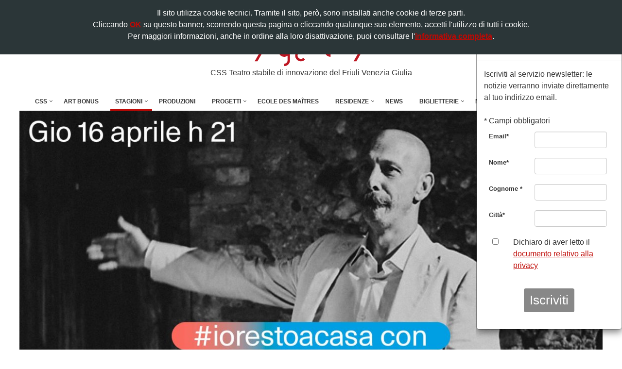

--- FILE ---
content_type: text/html
request_url: https://www.cssudine.it/stagione-iosonomecenate/2020/2003/privacy.php
body_size: 15491
content:
<!DOCTYPE html>
<!--[if IE 8]>
<html lang="en" class="ie8"> <![endif]-->
<!--[if IE 9]>
<html lang="en" class="ie9"> <![endif]-->
<!--[if !IE]><!-->
<html lang="en"> <!--<![endif]-->
<head>
			<title>#iorestoacasa con Massimo Somaglino | CSS Teatro stabile di innovazione del Friuli Venezia Giulia</title>
		<!-- Meta -->
	<meta charset="utf-8">
	<meta name="viewport" content="width=device-width, initial-scale=1.0">
	<meta name="description" content="">
	<meta name="author" content="Totem S.r.l. - www.totemonline.com">
	<meta name="facebook-domain-verification" content="zu82fq2hraigchwm8cku3pzhzfnn4d" />

	
		<!-- Favicon -->
	<link rel="shortcut icon" href="/favicon.ico">

	<!-- Web Fonts -->
	<link href='https://fonts.googleapis.com/css?family=Open+Sans:400,600,700,300,800,400italic,300italic,600italic,700italic,800italic&subset=latin,latin-ext'
		  rel='stylesheet' type='text/css'>
	<link rel="preconnect" href="https://fonts.googleapis.com">
<link rel="preconnect" href="https://fonts.gstatic.com" crossorigin>
<link href="https://fonts.googleapis.com/css2?family=Rubik+Pixels&display=swap" rel="stylesheet">

	<!-- CSS Global Compulsory -->
	<link rel="stylesheet" href="/css/bootstrap.min.css">

	<!-- CSS Header and Footer -->
	<link rel="stylesheet" href="/css/header-default-centered.css">
	<link rel="stylesheet" href="/css/footer-default.css">

	<!-- CSS Implementing Plugins -->
	<link rel="stylesheet" href="/css/animate.css">
	<link rel="stylesheet" href="/css/line-icons.css">
	<link rel="stylesheet" href="https://use.fontawesome.com/releases/v6.4.2/css/all.css"crossorigin="anonymous">

	<link rel="stylesheet" href="/js/revolution/fonts/pe-icon-7-stroke/css/pe-icon-7-stroke.css">
	<link rel="stylesheet" href="/js/revolution/fonts/font-awesome/css/font-awesome.min.css">

			<link rel="stylesheet" href="/js/revolution/fonts/font-awesome/css/font-awesome.min.css">
		<!-- REVOLUTION STYLE SHEETS -->
		<link rel="stylesheet" href="/js/revolution/css/settings.css">
		<!-- REVOLUTION LAYERS STYLES -->
		<link rel="stylesheet" href="/js/revolution/css/layers.css">
		<!-- REVOLUTION NAVIGATION STYLES -->
		<link rel="stylesheet" href="/js/revolution/css/navigation.css">
		<!--<link rel="stylesheet" type="text/css" href="/css/revolution-slider.css">-->
	
	<link rel="stylesheet" href="/css/jquery.mmenu.all.css">
	<link rel="stylesheet" href="/css/ekko-lightbox.css">
	<link rel="stylesheet" href="/css/bootstrap-select.css">

	
	<!-- CSS Theme -->
	<link rel="stylesheet" href="/css/dark.css">
	<link rel="stylesheet" href="/css/style.css">

	
	<script>
	(function (i, s, o, g, r, a, m) {
		i['GoogleAnalyticsObject'] = r;
		i[r] = i[r] || function () {
			(i[r].q = i[r].q || []).push(arguments)
		}, i[r].l = 1 * new Date();
		a = s.createElement(o),
			m = s.getElementsByTagName(o)[0];
		a.async = 1;
		a.src = g;
		m.parentNode.insertBefore(a, m)
	})(window, document, 'script', '//www.google-analytics.com/analytics.js', 'ga');
	ga('create', 'UA-359565-11', 'auto');
	ga('send', 'pageview');
	ga('set', 'anonymizeIp', true);
</script>

<!-- Global site tag (gtag.js) - Google Analytics -->
<script async src="https://www.googletagmanager.com/gtag/js?id=G-P9C18SGX6L"></script>
<script>
	window.dataLayer = window.dataLayer || [];

	function gtag() {
		dataLayer.push(arguments);
	}

	gtag('js', new Date());

	gtag('config', 'G-P9C18SGX6L');
	gtag('config', 'AW-11158007184');
</script>
	


<!-- Meta Pixel Code -->
<script>
!function(f,b,e,v,n,t,s)
{if(f.fbq)return;n=f.fbq=function(){n.callMethod?
n.callMethod.apply(n,arguments):n.queue.push(arguments)};
if(!f._fbq)f._fbq=n;n.push=n;n.loaded=!0;n.version='2.0';
n.queue=[];t=b.createElement(e);t.async=!0;
t.src=v;s=b.getElementsByTagName(e)[0];
s.parentNode.insertBefore(t,s)}(window, document,'script',
'https://connect.facebook.net/en_US/fbevents.js');
fbq('init', '604394702218293');
fbq('track', 'PageView');
</script>
<noscript><img height="1" width="1" style="display:none"
src="https://www.facebook.com/tr?id=604394702218293&ev=PageView&noscript=1"
/></noscript>
<!-- End Meta Pixel Code -->	<link rel="stylesheet" href="https://use.typekit.net/cqh5hfg.css">
	
</head>

<body  class="scheda spettacolo" >
<div class="wrapper">
	<!--=== Header ===-->

	<div class="header">
		<!-- Topbar -->
		<div class="topbar-v1">
			<div class="container">
				<div class="row">
					<div class="col-sm-6">
						<ul class="list-inline top-v1-contacts">
							<li><i class="fa"></i>+39 0432 504 765</li>
							|
							<li><i class="fa"></i><a href="mailto:info@cssudine.it">info@cssudine.it</a></li>
						</ul>
					</div>

					<div class="col-sm-6">
						<ul class="list-inline top-v1-data">
							<li><a href="//www.cssudine.it/en/stagione-iosonomecenate/2020/2003/privacy.php">English version</a></li>							<li><a target="blank" href="https://it-it.facebook.com/cssudine/">
									<i class="fab fa-facebook"></i>
								</a></li>
							<li><a target="blank" href="https://www.instagram.com/cssudine_/">
									<i class="fab fa-instagram"></i>
								</a></li>
							<li><a target="blank" href="https://twitter.com/cssudine">
									<i class="fa-brands fa-square-x-twitter"></i>
							<li><a target="blank" href="https://www.youtube.com/user/teatrocontatto">
									<i class="fab fa-youtube"></i>
								</a></li>
						
							<li><a target="blank" href="https://www.linkedin.com/company/css-teatro-stabile-di-innovazione-del-fvg/">
									<i class="fab fa-linkedin"></i>
								</a></li>
							<li><a target="blank"
								   href="https://www.tripadvisor.it/Attraction_Review-g187814-d3536994-Reviews-CSS_Teatro_stabile_di_innovazione_del_Friuli_Venezia_Giulia-Udine_Province_of_Udi.html">
									<i class="fa fa-tripadvisor"></i>
								</a></li>
						</ul>
					</div>
				</div>
			</div>
		</div>

		<!-- End Topbar -->

		<div class="container">

			<!-- Logo -->
			<a class="logo" href="/">
				<img src="/img/css/logo.png" alt="Logo"><br>
				<span>CSS Teatro stabile di innovazione del Friuli Venezia Giulia</span>
			</a>
			<!-- End Logo -->

			<!-- Toggle get grouped for better mobile display -->
			<a class="navbar-toggle" href="#menu" id="open_menu_mobile">
				<span class="fas fa-bars"></span>
				<span class="menu">menu</span>
			</a>
			<!-- End Toggle -->
		</div><!--/end container-->

		<nav id="menu" class="menu_mobile">
			<ul>
				<!-- CSS -->
				<li>
					<a href="javascript:void(0);">CSS</a>
					<ul>

						<!-- Chi siamo -->
						<li>
							<a href="javascript:void(0);">Chi siamo</a>
							<ul>
								<li><a
											href="/storia-e-visione.php">Storia, visione e missione</a>
								</li>
								<li><a
											href="/organi-sociali.php">Organi sociali</a>
								</li>
								<li><a
											href="/enti-sostenitori.php">Enti sostenitori</a>
								</li>
								<li><a
											href="/albo.php">Albo d'oro</a>
								</li>
								<li><a
											href="/statuto.php">Statuto</a>
								</li>
								<!--<li class="selected"><a
											href="/hanno-scritto.php"></a>
								</li>-->
								<li><a
											href="/sedi.php">Sedi</a>
								</li>
								<li><a
											href="/trasparenza.php">Trasparenza amministrativa</a>
								</li>
								<li><a
											href="/cookie-policy.php">Cookie policy</a>
								</li>
								<li><a
											href="/privacy.php">Privacy</a>
								</li>
							</ul>
						</li>
						<!-- fine Chi siamo -->

						<!-- Teatri -->
						<li>
							<a href="javascript:void(0);">Teatri</a>
							<ul>
								<li><a
											href="/teatro-sangiorgio.php">Teatro S.Giorgio</a>
								</li>
								<li><a
											href="/teatro-palamostre.php">Teatro Palamostre</a>
								</li>
								<li><a
											href="/teatro-pasolini.php">Teatro Pasolini</a>
								</li>
							</ul>
						</li>
						<!-- fine Teatri -->

						<li><a
									href="/contatti.php">Contatti</a></li>
						<li><a
									href="/news">News</a></li>
<!--						--><!--							<li><a target="_blank" href="http://www.tx2teatriudine.it/blog">Blog</a></li>-->
<!--						-->						<!--<li class="selected"><a
									href="/link.php"></a></li>-->
					</ul>
				</li>
				<!-- fine CSS -->

				<!-- Art Bomus -->
				<li><a
							href="/art-bonus.php">Art Bonus</a>
				</li>
				<!-- fine Art Bomus -->

				<!-- Stagioni -->
				<li class="selected" >
					<a href="javascript:void(0);">Stagioni</a>
					<ul>
						<li><a
									href="/stagione-contatto">Stagione Teatro Contatto</a>
						</li>
						<li><a
									href="/stagione-festil">Stagione Festil+Teatro Contatto Estate</a>
						</li>
						<li><a
									href="/stagione-pasolini">Stagione Teatro Pasolini</a>
						</li>
						<li><a
									href="/stagione-tig">Stagione Contatto TIG</a>
						</li>
						<li><a
									href="/stagione-tig-in-famiglia">Contatto TIG in famiglia</a>
						</li>
						<li><a
									href="/stagione-iosonomecenate">#iosonoMecenate</a>
						</li>
						<li><a
									href="/incontri">Incontri</a></li>
					</ul>
				</li>
				<!-- fine Stagioni -->

				<!-- Produzioni -->
				<li><a
							href="/produzioni">Produzioni</a></li>

				<!-- Progetti -->
				<li>
	<a href="javascript:void(0);">Progetti</a>
	<ul><li><a href="/progetti">Tutti i progetti</a></li><li><a href="javascript:void(0);">Artistici</a><ul><li><a href="/progetti/26/angelo-che-se-ne-va">Angelo che se ne va</a></li><li><a href="/progetti/55/arte-societa-follia">Arte Società Follia</a></li><li><a href="/progetti/66/dante-litteram">D’ante Litteram</a></li><li><a href="/progetti/62/dentro-a">Dentro a</a></li><li><a href="/progetti/42/dialoghi-residenze-delle-arti-performative-a-villa-manin-2015-2017">Dialoghi / Residenze delle arti performative a Villa Manin 2015-2017</a></li><li><a href="/progetti/50/dialoghi-residenze-delle-arti-performative-a-villa-manin-2018-2020">Dialoghi / Residenze delle arti performative a Villa Manin 2018-2020</a></li><li><a href="/progetti/67/dialoghi-residenze-delle-arti-performative-a-villa-manin-2021">Dialoghi / Residenze delle arti performative a Villa Manin 2021</a></li><li><a href="/progetti/72/dialoghi-residenze-delle-arti-performative-a-villa-manin-2022-2024">Dialoghi / Residenze delle arti performative a Villa Manin 2022-2024</a></li><li><a href="/progetti/32/diversipensieri-colazioni-filosofiche-della-domenica-mattina">Diversipensieri - colazioni filosofiche della domenica mattina</a></li><li><a href="/progetti/38/ecole-des-maitres">Ecole des Maîtres</a></li><li><a href="/progetti/24/europensieri-5-colazioni-filosofiche-della-domenica-mattina">Europensieri - 5 colazioni filosofiche della domenica mattina</a></li><li><a href="/progetti/4/extracandoni">ExtraCandoni</a></li><li><a href="/progetti/63/il-mondo-raccontato-dagli-oggetti">Il mondo raccontato dagli oggetti</a></li><li><a href="/progetti/8/jan-fabre">Jan Fabre</a></li><li><a href="/progetti/18/living-things-harold-pinter">Living Things Harold Pinter</a></li><li><a href="/progetti/45/retroscena-atomici">Retroscena atomici</a></li><li><a href="/progetti/48/se-una-notte-in-teatro-un-lettore-">Se una notte in teatro un lettore...</a></li><li><a href="/progetti/3/scuola-popolare-di-teatro-udine">Scuola Popolare di Teatro - Udine</a></li><li><a href="/progetti/2/societas-raffaello-sanzio">Socìetas Raffaello Sanzio</a></li><li><a href="/progetti/30/teatro-s.giorgio-estate">Teatro S.Giorgio Estate</a></li><li><a href="/progetti/39/viva-pasolini">Viva Pasolini!</a></li><li><a href="/progetti/71/west-end">West End</a></li></ul></li><li><a href="javascript:void(0);">Collaborazioni</a><ul><li><a href="/progetti/71/west-end">West End</a></li><li><a href="/progetti/70/futuro-passato-ricordare-la-memoria">Futuro Passato - Ricordare la memoria</a></li><li><a href="/progetti/21/calendidonna-2012-cittadine-altrove">Calendidonna 2012 - Cittadine altrove</a></li><li><a href="/progetti/25/concorso-twittateatrocontatto">Concorso #TwittaTeatroContatto</a></li><li><a href="/progetti/66/dante-litteram">D’ante Litteram</a></li><li><a href="/progetti/32/diversipensieri-colazioni-filosofiche-della-domenica-mattina">Diversipensieri - colazioni filosofiche della domenica mattina</a></li><li><a href="/progetti/24/europensieri-5-colazioni-filosofiche-della-domenica-mattina">Europensieri - 5 colazioni filosofiche della domenica mattina</a></li><li><a href="/progetti/6/evento-colore">Evento Colore</a></li><li><a href="/progetti/23/magic">Magic</a></li><li><a href="/progetti/57/metamorphosis-tx2">Metamorphosis Tx2</a></li><li><a href="/progetti/69/montagna-che-spettacolo">Montagna, che spettacolo!</a></li><li><a href="/progetti/34/must">MUST</a></li><li><a href="/progetti/47/network-lettera-22">Network Lettera 22</a></li><li><a href="/progetti/68/orchestra-giovanile-filarmonici-friulani-in-residenza">Orchestra giovanile Filarmonici Friulani in residenza</a></li><li><a href="/progetti/43/premio-scenario">Premio Scenario</a></li><li><a href="/progetti/48/se-una-notte-in-teatro-un-lettore-">Se una notte in teatro un lettore...</a></li><li><a href="/progetti/54/t2-ascolti-musica-2018-2019">T×2 Ascolti Musica 2018/2019</a></li><li><a href="/progetti/58/t2-ascolti-musica-2019-2020">T×2 Ascolti Musica 2019/2020</a></li><li><a href="/progetti/33/teatram">Teatram</a></li><li><a href="/progetti/40/tx2">Tx2</a></li><li><a href="/progetti/41/women-of-the-resistance-donne-della-resistenza">Women of the Resistance - Donne della Resistenza</a></li></ul></li><li><a href="javascript:void(0);">Formazione</a><ul><li><a href="/progetti/44/didattica-della-visione">Didattica della visione</a></li><li><a href="/progetti/38/ecole-des-maitres">Ecole des Maîtres</a></li><li><a href="/progetti/12/fare-teatro">Fare Teatro</a></li><li><a href="/progetti/60/la-scuola-dello-sguardo">La Scuola dello Sguardo</a></li><li><a href="/progetti/45/retroscena-atomici">Retroscena atomici</a></li></ul></li><li><a href="javascript:void(0);">Laboratori</a><ul><li><a href="/progetti/73/dialoghi-open-lab">Dialoghi Open Lab</a></li><li><a href="/progetti/44/didattica-della-visione">Didattica della visione</a></li><li><a href="/progetti/12/fare-teatro">Fare Teatro</a></li><li><a href="/progetti/52/identi-kit">Identi-Kit</a></li><li><a href="/progetti/10/la-meglio-gioventu">La Meglio Gioventù</a></li><li><a href="/progetti/77/la-meglio-gioventu-udine">La Meglio Gioventù Udine</a></li><li><a href="/progetti/20/metropolis-sette-laboratori-di-pratica-teatrale">Metropolis - sette laboratori di pratica teatrale</a></li><li><a href="/progetti/56/public-speaking">Public Speaking</a></li><li><a href="/progetti/3/scuola-popolare-di-teatro-udine">Scuola Popolare di Teatro - Udine</a></li><li><a href="/progetti/59/tx2-laboratori-sintomi-di-felicita">Tx2 Laboratori / Sintomi di felicità</a></li><li><a href="/progetti/71/west-end">West End</a></li></ul></li><li><a href="javascript:void(0);">Sociale</a><ul><li><a href="/progetti/55/arte-societa-follia">Arte Società Follia</a></li><li><a href="/progetti/9/case-circondariali">Case circondariali</a></li></ul></li><li><a href="javascript:void(0);">Teatro Partecipato</a><ul><li><a href="/progetti/53/ce-posto-per-tutti">C’è posto per tutti</a></li><li><a href="/progetti/64/teatro-partecipato-1990-2012">Teatro Partecipato 1990 - 2012</a></li><li><a href="/progetti/65/teatro-partecipato-2013-2023">Teatro Partecipato 2013 - 2023</a></li></ul></li></ul></li>				<!-- fine Progetti -->

				<li><a href="/progetti/38/ecole-des-maitres/359/2025-amir-reza-koohestani">Ecole des Maîtres</a></li>
				<!-- Residenze -->
				<li>
					<a href="javascript:void(0);">Residenze</a>
					<ul>
						<li><a href="https://www.cssudine.it/progetti/72/dialoghi-residenze-delle-arti-performative-a-villa-manin-2022-2024/345/le-residenze-artistiche-in-friuli-venezia-giulia-4-5-dicembre-gorizia">Le Residenze artistiche in FVG</a></li>
						<li><a href="/progetti/72/dialoghi-residenze-2022-2024">Dialoghi / Residenze 2022-2024</a></li><li><a href="/progetti/67/dialoghi-residenze-2021">Dialoghi / Residenze 2021</a></li><li><a href="/progetti/50/dialoghi-residenze-2018-2020">Dialoghi / Residenze 2018-2020</a></li><li><a href="/progetti/42/dialoghi-residenze-2015-2017">Dialoghi / Residenze 2015-2017</a></li>					</ul>
				</li>
				<!-- fine Residenze -->

				<!-- News -->
				<li><a
							href="/news">News</a></li>

				<!-- Biglietterie -->
				<li>
					<a href="javascript:void(0);">Biglietterie</a>
					<ul>
						<li><a
									href="/biglietteria-contatto.php">Biglietteria Contatto</a>
						</li>
						<li><a
									href="/biglietteria-festil.php">Biglietteria Festil+Teatro Contatto Estate</a>
						</li>
						<li><a
									href="/biglietteria-pasolini.php">Biglietteria Pasolini</a>
						</li>
						<li><a
									href="/biglietteria-tig-inf.php">Biglietteria Contatto TIG in famiglia</a>
						</li>
						<li><a
									href="/prenotazioni.php">Prenotazioni</a></li>
						<li><a target="_blank"
							   href="https://www.vivaticket.com/it/buy-ticket/css-udine">Biglietti online</a>
						</li>
						<li><a target="_blank" href="/emporio/">Emporio</a></li>
					</ul>
				</li>

				<!-- Newsletter -->
				<li><a
							href="/newsletter-iscrizione.php">Newsletter</a></li>

								<!-- Blog -->
				<!--<li><a target="_blank" href="//www.tx2teatriudine.it/blog">Blog</a></li>-->
				
				<!-- Lavora con noi -->
				<li><a href="/lavora-con-noi-iscrizione.php">Lavora con noi</a></li>
			</ul>
		</nav>

		<!-- MENU RESPONSIVE -->
		<div class="collapse navbar-collapse mega-menu navbar-responsive-collapse">
			<div class="container">
				<ul class="nav navbar-nav no_border">
					<!-- CSS -->
					<li class="dropdown">
						<a href="javascript:void(0);" class="dropdown-toggle" data-toggle="dropdown">CSS</a>
						<ul class="dropdown-menu">
							<!-- Chi siamo -->
							<li class="dropdown-submenu ">
								<a href="javascript:void(0);">Chi siamo</a>
								<ul class="dropdown-menu">
									<li><a
												href="/storia-e-visione.php">Storia, visione e missione</a>
									</li>
									<li><a
												href="/organi-sociali.php">Organi sociali</a>
									</li>
									<li><a
												href="/enti-sostenitori.php">Enti sostenitori</a>
									</li>
									<li><a
												href="/albo.php">Albo d'oro</a>
									</li>
									<li><a
												href="/statuto.php">Statuto</a>
									</li>
									<!--<li class="selected"><a
												href="/hanno-scritto.php"></a>
									</li>-->
									<li><a
												href="/sedi.php">Sedi</a>
									</li>
									<li><a
												href="/trasparenza.php">Trasparenza amministrativa</a>
									</li>
									<li><a
												href="/cookie-policy.php">Cookie policy</a>
									</li>
									<li><a
												href="/privacy.php">Privacy</a>
									</li>
								</ul>
							</li>
							<!-- fine Chi siamo -->

							<!-- Teatri -->
							<li class="dropdown-submenu ">
								<a href="javascript:void(0);">Teatri</a>
								<ul class="dropdown-menu">
									<li><a
												href="/teatro-sangiorgio.php">Teatro S.Giorgio</a>
									</li>
									<li><a
												href="/teatro-palamostre.php">Teatro Palamostre</a>
									</li>
									<li><a
												href="/teatro-pasolini.php">Teatro Pasolini</a>
									</li>
								</ul>
							</li>
							<!-- fine Teatri -->

							<li><a
										href="/contatti.php">Contatti</a></li>
							<li><a
										href="/news">News</a></li>
<!--							--><!--								<li><a target="_blank" href="http://www.tx2teatriudine.it/blog">Blog</a></li>-->
<!--							-->							<!--<li class="selected"><a
										href="/link.php"></a></li>-->
						</ul>
					</li>
					<!-- fine CSS -->

					<!-- Art Bomus -->
					<li><a
								href="/art-bonus.php">Art Bonus</a>
					</li>
					<!-- fine Art Bomus -->

					<!-- Stagioni -->
					<li class="dropdown selected ">
						<a href="javascript:void(0);" class="dropdown-toggle"
						   data-toggle="dropdown">Stagioni</a>
						<ul class="dropdown-menu">
							<li><a
										href="/stagione-contatto">Stagione Teatro Contatto</a>
							</li>
							<li><a
										href="/stagione-festil">Stagione Festil+Teatro Contatto Estate</a>
							</li>
							<li><a
										href="/stagione-pasolini">Stagione Teatro Pasolini</a>
							</li>
							<li><a
										href="/stagione-tig">Stagione Contatto TIG</a>
							</li>
							<li><a
										href="/stagione-tig-in-famiglia">Contatto TIG in famiglia</a>
							</li>
							<li><a
										href="/stagione-iosonomecenate">#iosonoMecenate</a>
							</li>
							<li><a
										href="/incontri">Incontri</a></li>
						</ul>
					</li>
					<!-- fine Stagioni -->

					<!-- Produzioni -->
					<li><a
								href="/produzioni">Produzioni</a></li>

					<!-- Progetti -->
					<li class="dropdown">
	<a href="#" class="dropdown-toggle" data-toggle="dropdown">Progetti</a>
	<ul class="dropdown-menu"><li><a href="/progetti">Tutti i progetti</a></li><li><a class="dropdown-toggle" href="#">Artistici</a><ul class="submenu dropdown-menu"><li><a href="/progetti/26/angelo-che-se-ne-va">Angelo che se ne va</a></li><li><a href="/progetti/55/arte-societa-follia">Arte Società Follia</a></li><li><a href="/progetti/66/dante-litteram">D’ante Litteram</a></li><li><a href="/progetti/62/dentro-a">Dentro a</a></li><li><a href="/progetti/42/dialoghi-residenze-delle-arti-performative-a-villa-manin-2015-2017">Dialoghi / Residenze delle arti performative a Villa Manin 2015-2017</a></li><li><a href="/progetti/50/dialoghi-residenze-delle-arti-performative-a-villa-manin-2018-2020">Dialoghi / Residenze delle arti performative a Villa Manin 2018-2020</a></li><li><a href="/progetti/67/dialoghi-residenze-delle-arti-performative-a-villa-manin-2021">Dialoghi / Residenze delle arti performative a Villa Manin 2021</a></li><li><a href="/progetti/72/dialoghi-residenze-delle-arti-performative-a-villa-manin-2022-2024">Dialoghi / Residenze delle arti performative a Villa Manin 2022-2024</a></li><li><a href="/progetti/32/diversipensieri-colazioni-filosofiche-della-domenica-mattina">Diversipensieri - colazioni filosofiche della domenica mattina</a></li><li><a href="/progetti/38/ecole-des-maitres">Ecole des Maîtres</a></li><li><a href="/progetti/24/europensieri-5-colazioni-filosofiche-della-domenica-mattina">Europensieri - 5 colazioni filosofiche della domenica mattina</a></li><li><a href="/progetti/4/extracandoni">ExtraCandoni</a></li><li><a href="/progetti/63/il-mondo-raccontato-dagli-oggetti">Il mondo raccontato dagli oggetti</a></li><li><a href="/progetti/8/jan-fabre">Jan Fabre</a></li><li><a href="/progetti/18/living-things-harold-pinter">Living Things Harold Pinter</a></li><li><a href="/progetti/45/retroscena-atomici">Retroscena atomici</a></li><li><a href="/progetti/48/se-una-notte-in-teatro-un-lettore-">Se una notte in teatro un lettore...</a></li><li><a href="/progetti/3/scuola-popolare-di-teatro-udine">Scuola Popolare di Teatro - Udine</a></li><li><a href="/progetti/2/societas-raffaello-sanzio">Socìetas Raffaello Sanzio</a></li><li><a href="/progetti/30/teatro-s.giorgio-estate">Teatro S.Giorgio Estate</a></li><li><a href="/progetti/39/viva-pasolini">Viva Pasolini!</a></li><li><a href="/progetti/71/west-end">West End</a></li></ul></li><li><a class="dropdown-toggle" href="#">Collaborazioni</a><ul class="submenu dropdown-menu"><li><a href="/progetti/71/west-end">West End</a></li><li><a href="/progetti/70/futuro-passato-ricordare-la-memoria">Futuro Passato - Ricordare la memoria</a></li><li><a href="/progetti/21/calendidonna-2012-cittadine-altrove">Calendidonna 2012 - Cittadine altrove</a></li><li><a href="/progetti/25/concorso-twittateatrocontatto">Concorso #TwittaTeatroContatto</a></li><li><a href="/progetti/66/dante-litteram">D’ante Litteram</a></li><li><a href="/progetti/32/diversipensieri-colazioni-filosofiche-della-domenica-mattina">Diversipensieri - colazioni filosofiche della domenica mattina</a></li><li><a href="/progetti/24/europensieri-5-colazioni-filosofiche-della-domenica-mattina">Europensieri - 5 colazioni filosofiche della domenica mattina</a></li><li><a href="/progetti/6/evento-colore">Evento Colore</a></li><li><a href="/progetti/23/magic">Magic</a></li><li><a href="/progetti/57/metamorphosis-tx2">Metamorphosis Tx2</a></li><li><a href="/progetti/69/montagna-che-spettacolo">Montagna, che spettacolo!</a></li><li><a href="/progetti/34/must">MUST</a></li><li><a href="/progetti/47/network-lettera-22">Network Lettera 22</a></li><li><a href="/progetti/68/orchestra-giovanile-filarmonici-friulani-in-residenza">Orchestra giovanile Filarmonici Friulani in residenza</a></li><li><a href="/progetti/43/premio-scenario">Premio Scenario</a></li><li><a href="/progetti/48/se-una-notte-in-teatro-un-lettore-">Se una notte in teatro un lettore...</a></li><li><a href="/progetti/54/t2-ascolti-musica-2018-2019">T×2 Ascolti Musica 2018/2019</a></li><li><a href="/progetti/58/t2-ascolti-musica-2019-2020">T×2 Ascolti Musica 2019/2020</a></li><li><a href="/progetti/33/teatram">Teatram</a></li><li><a href="/progetti/40/tx2">Tx2</a></li><li><a href="/progetti/41/women-of-the-resistance-donne-della-resistenza">Women of the Resistance - Donne della Resistenza</a></li></ul></li><li><a class="dropdown-toggle" href="#">Formazione</a><ul class="submenu dropdown-menu"><li><a href="/progetti/44/didattica-della-visione">Didattica della visione</a></li><li><a href="/progetti/38/ecole-des-maitres">Ecole des Maîtres</a></li><li><a href="/progetti/12/fare-teatro">Fare Teatro</a></li><li><a href="/progetti/60/la-scuola-dello-sguardo">La Scuola dello Sguardo</a></li><li><a href="/progetti/45/retroscena-atomici">Retroscena atomici</a></li></ul></li><li><a class="dropdown-toggle" href="#">Laboratori</a><ul class="submenu dropdown-menu"><li><a href="/progetti/73/dialoghi-open-lab">Dialoghi Open Lab</a></li><li><a href="/progetti/44/didattica-della-visione">Didattica della visione</a></li><li><a href="/progetti/12/fare-teatro">Fare Teatro</a></li><li><a href="/progetti/52/identi-kit">Identi-Kit</a></li><li><a href="/progetti/10/la-meglio-gioventu">La Meglio Gioventù</a></li><li><a href="/progetti/77/la-meglio-gioventu-udine">La Meglio Gioventù Udine</a></li><li><a href="/progetti/20/metropolis-sette-laboratori-di-pratica-teatrale">Metropolis - sette laboratori di pratica teatrale</a></li><li><a href="/progetti/56/public-speaking">Public Speaking</a></li><li><a href="/progetti/3/scuola-popolare-di-teatro-udine">Scuola Popolare di Teatro - Udine</a></li><li><a href="/progetti/59/tx2-laboratori-sintomi-di-felicita">Tx2 Laboratori / Sintomi di felicità</a></li><li><a href="/progetti/71/west-end">West End</a></li></ul></li><li><a class="dropdown-toggle" href="#">Sociale</a><ul class="submenu dropdown-menu"><li><a href="/progetti/55/arte-societa-follia">Arte Società Follia</a></li><li><a href="/progetti/9/case-circondariali">Case circondariali</a></li></ul></li><li><a class="dropdown-toggle" href="#">Teatro Partecipato</a><ul class="submenu dropdown-menu"><li><a href="/progetti/53/ce-posto-per-tutti">C’è posto per tutti</a></li><li><a href="/progetti/64/teatro-partecipato-1990-2012">Teatro Partecipato 1990 - 2012</a></li><li><a href="/progetti/65/teatro-partecipato-2013-2023">Teatro Partecipato 2013 - 2023</a></li></ul></li></ul></li>					<!-- fine Progetti -->

					<li><a href="/progetti/38/ecole-des-maitres/359/2025-amir-reza-koohestani">Ecole des Maîtres</a></li>

					<!-- Residenze -->
					<li class="dropdown ">
						<a href="#" class="dropdown-toggle" data-toggle="dropdown">Residenze</a>
						<ul class="dropdown-menu">
							<li><a href="https://www.cssudine.it/progetti/72/dialoghi-residenze-delle-arti-performative-a-villa-manin-2022-2024/345/le-residenze-artistiche-in-friuli-venezia-giulia-4-5-dicembre-gorizia">Le Residenze artistiche in FVG</a></li>
							<li><a href="/progetti/72/dialoghi-residenze-2022-2024">Dialoghi / Residenze 2022-2024</a></li><li><a href="/progetti/67/dialoghi-residenze-2021">Dialoghi / Residenze 2021</a></li><li><a href="/progetti/50/dialoghi-residenze-2018-2020">Dialoghi / Residenze 2018-2020</a></li><li><a href="/progetti/42/dialoghi-residenze-2015-2017">Dialoghi / Residenze 2015-2017</a></li>						</ul>
					</li>
					<!-- fine Residenze -->

					<!-- News -->
					<li><a
								href="/news">News</a></li>

					<!-- Biglietterie -->
					<li class="dropdown ">
						<a href="#" class="dropdown-toggle"
						   data-toggle="dropdown">Biglietterie</a>
						<ul class="dropdown-menu">
							<li><a
										href="/biglietteria-contatto.php">Biglietteria Contatto</a>
							</li>
							<li><a
										href="/biglietteria-festil.php">Biglietteria Festil+Teatro Contatto Estate</a>
							</li>
							<li><a
										href="/biglietteria-pasolini.php">Biglietteria Pasolini</a>
							</li>
							<li><a
										href="/biglietteria-tig-inf.php">Biglietteria Contatto TIG in famiglia</a>
							</li>
							<li><a
										href="/prenotazioni.php">Prenotazioni</a>
							</li>
							<li><a target="_blank"
								   href="https://www.vivaticket.com/it/buy-ticket/css-udine">Biglietti online</a>
							</li>
							<li><a target="_blank" href="/emporio/">Emporio</a></li>
						</ul>
					</li>
					<!-- Biglietteria -->

					<li><a
								href="/newsletter-iscrizione.php">Newsletter</a>
					</li>

											<!-- Blog -->
						<!--						<li><a target="_blank" href="//www.tx2teatriudine.it/blog">Blog</a></li>-->
					
					<!-- Lavora con noi -->
					<li><a href="/lavora-con-noi-iscrizione.php">Lavora con noi</a></li>
				</ul>
			</div><!--/end container-->
		</div><!--/navbar-collapse-->
	</div>
	<!--=== End Header ===-->
<div class="main">
		<!--=== Slider ===-->
	<div class="slider-bg">
		<div class="tp-banner-container">
			<div class="tp-banner">
				<ul>
					<!-- SLIDE -->
					<li class="revolution-mch-1" data-transition="fade" data-slotamount="5" data-masterspeed="1000" data-title="#iorestoacasa con&nbsp;Massimo Somaglino">
						<!-- MAIN IMAGE -->
						<img src="/media/spettacoli/1262_12700_slider.jpg"  alt="darkblurbg"  data-bgfit="cover" data-bgposition="center center" data-bgrepeat="no-repeat">
											</li>
					<!-- END SLIDE -->
				</ul>
				<div class="tp-bannertimer tp-bottom"></div>
			</div>
		</div>
	</div>
	<!--=== End Slider ===-->
	
	<!--=== contenuto ===-->
	<div class="container">

		<div class="col-sm-4 info">
			<div class="etichetta"><a class="etichetta_mobile" href="/stagione-iosonomecenate/2020">#iosonoMecenate 2020/2021</a></div>
			<p class="venue">
			Pagina | <a href="https://it-it.facebook.com/cssudine/">Facebook CSS</a><br>			<span>16 aprile&nbsp;2020 ore 21:00</span>
			</p>
						
            <div class="addthis_inline_share_toolbox" data-url="//www.cssudine.it/stagione-iosonomecenate/2020/2003/iorestoacasa-con-massimo-somaglino" data-title="#iorestoacasa con&nbsp;Massimo Somaglino"></div>
            
            				<img alt="#iorestoacasa con Massimo Somaglino" width="500" class="img-responsive" src="/media/spettacoli/1262_12699_icona.jpg">
					</div> <!-- chiudi colonna sx -->

		<div class="col-sm-8 dx">
			<div class="etichetta"><a href="/stagione-iosonomecenate/2020">#iosonoMecenate 2020/2021</a></div>
			<h1>#iorestoacasa con&nbsp;Massimo Somaglino</h1>
			<p class="bold"></p>
						
			<p><p><strong>16&nbsp;aprile&nbsp;</strong>ore 21<br /><strong><a href="http://customer591.musvc2.net/e/t?q=7%3d0d8%26F%3d8%26I%3d0dAa%26v%3dX%26z%3dC1NuN_yuXu_05_wvZt_7A_yuXu_902R4.0f8l6tJr.7tH_yuXu_90hNzOiDu9_wvZt_7A_yuXu_00zOt_MtPy7j_MXwU_X5f6hkHjRzFjO19w_MXwU_WCOyH_j5rKhClI_yuXu_086X-t5w-WGVE_MXwU_WCOyH_t9iD2G_wvZt_89lGfDs%268%3drPzPhW.u9y%26Dz%3dZAYD" target="_blank" rel="noopener">Pagina Facebook del CSS<br /></a></strong><strong>#iorestoacasa&nbsp;</strong>con <strong>Massimo Somaglino<br /></strong></p>
<div class="rwd-video"><iframe style="border: none; overflow: hidden;" src="https://www.facebook.com/plugins/video.php?href=https%3A%2F%2Fwww.facebook.com%2Fcssudine%2Fvideos%2F216103539822047%2F&amp;show_text=0&amp;width=560" width="560" height="415" frameborder="0" scrolling="no" allowfullscreen="allowfullscreen"></iframe></div>
<p><em><strong><br />Massimo Somaglino </strong>sceglie di dirottare l&rsquo;apporto dei mecenati al progetto <strong>Zerotolerance </strong>del Comune di Udine, sportello d'ascolto per le donne vittime di violenza.<br /> <strong>&nbsp;</strong><br /> </em>Durante<strong> #iorestoacasa con&hellip;, Massimo Somaglino </strong>legge <strong><u>Caterina che per otto anni vest&igrave; abiti da uomo,</u></strong>testo che trae ispirazione dalla vera storia di Caterina Vizzani, una giovane fanciulla vissuta nel Settecento e protagonista coraggiosa di una modernit&agrave; che sembra essere contemporanea.<br /> La sua vicenda &egrave; giunta a noi grazie alla Relazione Anatomica del chirurgo notomista Giovanni Bianchi che effettu&ograve; l&rsquo;autopsia sul corpo della sventurata, registrata con l&rsquo;identit&agrave; maschile di Giovanni Bordoni. Solo dopo la morte venne svelato il suo mistero. Per ben otto anni, la giovane visse da uomo, senza essere mai riconosciuta mai svelata n&eacute; tradita in questa sua scelta. A seguito di questa scoperta, il medico comp&igrave; una approfondita ricerca sulla breve biografia della giovane per capire chi realmente fosse la donna che &ldquo;si fingeva uomo&rdquo;.<br /> La drammaturgia ideata da <strong>Massimo Somaglino</strong> &ndash; direttore artistico del Teatro Club - trae origine dalla Relazione Anatomica, immagina che il medico che tiene la conferenza, professor Giovanni Bianchi, sia in realt&agrave; anch&rsquo;egli una donna, costretta a travestirsi da uomo per poter perseguire i suoi desideri di studio e di conoscenza. Il racconto della biografia della giovane Caterina diventa pretesto per perorare (con cautela e timore talvolta, sfacciatamente e con foga talaltra) la causa femminile in una societ&agrave; accademica patriarcale ed esclusivamente maschile. <strong>Il testo si addentra</strong> <strong>in questioni estremamente attuali ancora oggi, la difesa di una identit&agrave; femminile in un ambiente ostile, la sessualit&agrave; e le questioni legate al rapporto maschile &ndash; femminile, il potere patriarcale, il rispetto dell&rsquo;identit&agrave; e dell&rsquo;unicit&agrave; di ciascuno.</strong></p>
<hr />
<p><strong>R</strong><strong>estiamo a casa, ma con gli artisti. E diventiamo tutti Mecenati culturali per sostenerli: #iosonoMecenate</strong></p>
<p><strong>Appuntamenti in diretta dalla&nbsp;<a href="https://www.facebook.com/cssudine/">pagina Facebook del CSS</a> - le dirette resteranno sempre visibili su Facebook e saranno fruibili in differita dalle singole schede del sito CSS.<br /><br /></strong><strong>#iorestoacasa con <a href="/stagione-iosonomecenate/2019/1983/iorestoacasa-con-nicoletta-oscuro-e-matteo-sgobino" target="_blank">Nicoletta Oscuro e Matteo Sgobino</a>&nbsp;(14 marzo),&nbsp;<a href="/stagione-iosonomecenate/2019/1984/iorestoacasa-con-marta-cuscuna" target="_blank">Marta Cuscun&agrave;</a>&nbsp;(17 marzo),&nbsp;<a href="/stagione-iosonomecenate/2019/1985/iorestoacasa-con-teho-teardo" target="_blank">Teho Teardo</a>&nbsp;(19 marzo),&nbsp;<a href="/stagione-iosonomecenate/2019/1986/iorestoacasa-con-teatro-incerto-fabiano-fantini-claudio-moretti-elvio-scruzzi" target="_blank">Teatro Incerto/Claudio Moretti, Fabiano Fantini, Elvio Scruzzi</a>&nbsp;(21 marzo),&nbsp;<a href="/stagione-iosonomecenate/2019/1992/fiabe-della-buonanotte-a-cura-di-fabrizio-pallara" target="_blank">Fabrizio Pallara e le Fiabe della buonanotte</a>&nbsp;con il sostegno di&nbsp;Teatro di Roma&nbsp;(22 marzo e poi ogni mercoled&igrave;, venerd&igrave; e domenica fino al 3 maggio),&nbsp;<a href="/stagione-iosonomecenate/2019/1987/iorestoacasa-con-ksenija-martinovic" target="_blank">Ksenija Martinovic</a>&nbsp;(24 marzo),&nbsp;<a href="/stagione-iosonomecenate/2019/1988/iorestoacasa-con-roberto-anglisani" target="_blank">Roberto Anglisani</a>&nbsp;(26 marzo),&nbsp;<a href="/stagione-iosonomecenate/2019/1994/iorestoacasa-con-nicoletta-tari-e-filippo-ieraci" target="_blank">Nicoletta Tari con Filippo Ieraci</a>&nbsp;(28 marzo),&nbsp;<a href="/stagione-iosonomecenate/2019/1993/iorestoacasa-con-claudio-moretti" target="_blank">Claudio Moretti</a>&nbsp;(31 marzo),&nbsp;<a href="/stagione-iosonomecenate/2019/1989/iorestoacasa-con-teatrino-del-rifo-manuel-buttus-e-roberta-colacino-" target="_blank">teatrino del Rifo/Manuel Buttus e Roberta Colacino</a>&nbsp;(2 aprile),&nbsp;<a href="/stagione-iosonomecenate/2019/1998/iorestoacasa-con-agrupacion-se-or-serrano-pau-palacios-e-alex-serrano" target="_blank">Agrupaci&oacute;n Se&ntilde;or Serrano/Pau Palacios e Alex Serrano</a>&nbsp;(4 aprile),&nbsp;<a href="/stagione-iosonomecenate/2019/1995/iorestoacasa-con-matteo-bevilacqua" target="_blank">Matteo Bevilacqua</a>&nbsp;(7 aprile),&nbsp;<a href="/stagione-iosonomecenate/2019/1996/iorestoacasa-viral-soup-con-paolo-fagiolo-alan-malusa-magno-e-federico-petrei" target="_blank">Paolo Fagiolo con Alan Malus&agrave; Magno e Federico Petrei</a>&nbsp;(9 aprile),&nbsp;<a href="/stagione-iosonomecenate/2019/1997/iorestoacasa-con-francesco-collavino" target="_blank">Francesco Collavino</a>&nbsp;(14 aprile),&nbsp;<a href="/stagione-iosonomecenate/2019/2003/iorestoacasa-con-massimo-somaglino" target="_blank">Massimo Somaglino</a>&nbsp;(16 aprile),&nbsp;<a href="/stagione-iosonomecenate/2019/1999/iorestoacasa-con-giuliano-scarpinato" target="_blank">Giuliano Scarpinato</a>&nbsp;(18 aprile),&nbsp;<a href="/stagione-iosonomecenate/2019/2001/iorestoacasa-con-gabriele-benedetti" target="_blank">Gabriele Benedetti</a>&nbsp;(21 aprile),&nbsp;<a href="/stagione-iosonomecenate/2019/2004/iorestoacasa-con-rita-maffei" target="_blank">Rita Maffei</a>&nbsp;(23 aprile),&nbsp;<a href="/stagione-iosonomecenate/2019/2005/iorestoacasa-con-il-coro-popolare-della-resistenza" target="_blank">Coro Popolare della Resistenza</a>&nbsp;(25 aprile ore 18),&nbsp;<a href="/stagione-iosonomecenate/2019/2006/iorestoacasa-con-luigina-tusini" target="_blank">Luigina Tusini</a>&nbsp;(28 aprile)</strong>,<strong> Fabrizio Arcuri</strong>.<br /><br />I teatri sono chiusi, ma il contributo dell&rsquo;Arte in tutte le sue forme deve continuare a essere forte e presente, un punto di riferimento per la societ&agrave;. Un motore che la mantiene viva, civile, responsabile, solidale e creativa.<br /><br />Il <strong>CSS Teatro stabile di innovazione del FVG</strong> ritiene prioritario impegnarsi per dare subito una risposta che possa contribuire a superare responsabilmente lo stato di forte crisi che investe i lavoratori dello spettacolo, gli artisti, registi, attori, musicisti, tutte le figure di collaboratori artistici e i tecnici del settore che non possono pi&ugrave; andare in scena dal vivo.</p>
<p>Nasce cos&igrave; <strong>#iosonoMecenate</strong>, un&rsquo;iniziativa che dar&agrave; la possibilit&agrave; al CSS, come centro di produzione teatrale, ma anche a comuni cittadini, a privati, aziende, associazioni, di dare un importante contributo: affrontare l&rsquo;emergenza che stiamo vivendo pensando anche alla categoria pi&ugrave; fragile e direttamente colpita del mondo dello spettacolo, sostenendo il lavoro degli artisti, sia creativo che in termini economici.</p>
<p>La risposta viene da uno strumento gi&agrave; esistente, predisposto dal <strong>MiBACT</strong> <strong>Ministero per i beni e le attivit&agrave; culturali e per il turismo</strong>. <br /> Si tratta dell&rsquo;<strong><a href="https://artbonus.gov.it/" target="_blank">Art bonus</a></strong>, una misura ideata per diffondere e <strong>favorire il</strong>&nbsp;<strong>Mecenatismo culturale. </strong></p>
<p><strong>#Iorestoacasa con&hellip;</strong>&nbsp;prevede, infatti, che&nbsp;<strong>gli artisti vengano scritturati</strong>&nbsp;per la giornata di lavoro dal CSS, mentre gli spettatori potranno fruire gratuitamente delle dirette online e degli streaming in differita, ma soprattutto potranno diventare 'Mecenati' e fare il loro Art bonus con una&nbsp;<strong>erogazione tramite bonifico</strong>. Quanto raccolto verr&agrave; destinato dal CSS agli artisti stessi.<br /><br />Numerose sono in questi giorni le iniziative che si trovano online, dai concerti alle letture agli spettacoli in streaming, che gli artisti offrono gratuitamente agli spettatori digitali. Ma non si sono ancora incontrate occasioni che siano in grado di sostenere anche economicamente gli artisti in questo momento di difficolt&agrave; per l&rsquo;impossibilit&agrave; di lavorare, con produzioni e tourn&eacute;e cancellate o sospese.<br /><strong><br /> </strong>L&rsquo;Art bonus <strong>consente a</strong> <strong>soggetti privati di effettuare erogazioni liberali</strong> <strong>in denaro per il sostegno alla cultura</strong> e, al tempo stesso, di godere di importanti <strong>benefici fiscali</strong> sotto forma di credito di imposta. Il donatore (se lo desidera) entrer&agrave; nell&rsquo;<strong>elenco dei Mecenati per l&rsquo;Arte e la Cultura</strong> pubblicato sul sito <strong><a href="https://artbonus.gov.it/" target="_blank">Art bonus</a></strong>, dove potr&agrave; scaricare la ricevuta con l'evidenza della causale &ldquo;Art bonus - Ente Beneficiario - Oggetto dell&rsquo;erogazione&rdquo; necessaria per l&rsquo;ottenimento dell&rsquo;agevolazione fiscale.&nbsp;La pubblicazione sul sito&nbsp;<strong><a href="https://artbonus.gov.it/" target="_blank">Art bonus</a>&nbsp;</strong>e sul sito CSS verr&agrave; effettuata entro 5 giorni lavorativi dalla data del versamento. Il singolo versamento potr&agrave; essere di qualunque cifra a partire da 1 euro e l&rsquo;erogazione liberale potr&agrave; essere recuperata nell&rsquo;ordine del <strong>65% a titolo di credito di imposta </strong>in 3 anni, ad esempio:<strong><br /></strong></p>
<table style="background-color: #efefef; width: 100%;" cellpadding="5px">
<tbody>
<tr style="height: 13px;">
<td style="height: 13px; width: 17px;">&nbsp;</td>
<td style="height: 13px; width: 201px;"><strong>Donazione</strong></td>
<td style="height: 13px; width: 279px;"><strong>Credito d'imposta</strong></td>
<td style="height: 13px; width: 244px;"><strong>Costo effettivo</strong></td>
</tr>
<tr style="height: 13px;">
<td style="height: 13px; width: 17px;">&nbsp;</td>
<td style="height: 13px; width: 201px;">&euro; 10<strong><br /></strong></td>
<td style="height: 13px; width: 279px;">&euro; 6,50</td>
<td style="height: 13px; width: 244px;">&euro; 3,50</td>
</tr>
<tr style="height: 13px;">
<td style="height: 13px; width: 17px;">&nbsp;</td>
<td style="height: 13px; width: 201px;">&euro; 50</td>
<td style="height: 13px; width: 279px;">&euro;&nbsp;32,50</td>
<td style="height: 13px; width: 244px;">&euro; 17,50</td>
</tr>
<tr style="height: 13px;">
<td style="height: 13px; width: 17px;">&nbsp;</td>
<td style="height: 13px; width: 201px;">&euro; 100</td>
<td style="height: 13px; width: 279px;">&euro; 65</td>
<td style="height: 13px; width: 244px;">&euro; 35</td>
</tr>
</tbody>
</table>
<p><br />Va segnalato che anche la <strong>Regione Friuli Venezia Giulia</strong> (seconda regione in Italia) ha deciso di sostenere il Mecenatismo culturale attivando dallo scorso anno un suo Art bonus regionale con la possibilit&agrave; di erogazioni pi&ugrave; cospicue.</p>
<p><strong>#iorestoacasa con&hellip;</strong>&nbsp; &egrave; un percorso di appuntamenti che ci porta nelle case degli artisti, con ospiti ad ogni puntata diversi, da tutta Italia e con gli artisti del territorio del Friuli Venezia Giulia.<br /> Il filo rosso della narrazione sar&agrave; scoprire assieme a loro come &ldquo;traghettare verso il futuro&rdquo;, immaginando il post emergenza e la nostra rinascita assieme a chi sviluppa artisticamente il nostro immaginario collettivo, nutrendo di ispirazioni e creativit&agrave; il cambiamento che ci attende.</p>
<p>Ogni appuntamento online avr&agrave; come protagonista un artista o un piccolo gruppo di artisti che ci racconteranno, tra un momento performativo e l&rsquo;altro, il loro punto di vista. Come affrontano questo momento e quali sono i loro progetti, i consigli e qual &egrave; la loro visione del futuro. Cosa immaginano di fare o di consigliare per il momento in cui questa fase difficile avr&agrave; fine. <br /> Ognuno sceglier&agrave; le forme e i contenuti con cui parlare agli spettatori digitali in questo format, quali sono i libri che stanno leggendo o che vogliono portare con s&eacute; nel futuro, quali i film, quali gli universi sonori, interpreteranno brani teatrali, canzoni, danzeranno, immagineranno una rinascita possibile in un futuro prossimo.</p>
<p><br /><strong>Istruzioni per l'uso</strong><br /><br />Ciascuna performance, che verr&agrave; presentata (gratuitamente) in diretta&nbsp;<a href="https://www.facebook.com/cssudine" target="_blank">Facebook</a>&nbsp;e in differita sul sito CSS, corrisponder&agrave; ad uno specifico intervento <strong><a href="https://artbonus.gov.it/2142-css-teatro-stabile-di-innovazione-del-fvg.html" target="_blank">Art bonus del CSS Teatro stabile di innovazione del FVG</a></strong>&nbsp;che consentir&agrave; di promuove l&rsquo;attivit&agrave; dell&rsquo;artista prescelto o l'intero progetto: <strong>Titolo della performance / Artista&nbsp;</strong>oppure&nbsp;<strong>iosonoMecenate &ndash; iorestoacasacon il CSS</strong>.<br />L&rsquo;esito della raccolta a favore dell&rsquo;intervento selezionato &egrave; tracciabile e trasparente, nonch&eacute; consultabile sul sito Art Bonus alla pagina&nbsp;<strong><a href="https://artbonus.gov.it/2142-css-teatro-stabile-di-innovazione-del-fvg.html" target="_blank">CSS Teatro stabile di innovazione del FVG con ART BONUS</a>&nbsp;</strong><br /><br />Effettuare una erogazione liberale e diventare Mecenate &egrave; molto semplice in quanto &egrave; sufficiente: <br /><br /><strong>1) </strong><strong>Compilare il <a href="/media/annate/113_12626_documenti.pdf" target="_blank">modulo</a>&nbsp;per l'erogazione e inviarlo assieme alla ricevuta del bonifico bancario a <a href="mailto:info@cssudine.it" target="_blank">info@cssudine.it<br /></a></strong><br /><strong>2) </strong>Estremi per l'esecuzione del bonifico bancario: <br /><strong>BENEFICIARIO: <a href="https://artbonus.gov.it/2142-css-teatro-stabile-di-innovazione-del-fvg.html" target="_blank">CSS Teatro Stabile di Innovazione del FVG</a></strong><br /><strong>IBAN: IT93L0708512302000010006957</strong><br /><strong>CAUSALE: Art Bonus - CSS Teatro Stabile di Innovazione del FVG - Codice fiscale o P. Iva del Mecenate &ndash; Titolo della performance // Artista </strong>oppure <strong>iosonoMecenate &ndash; iorestoacasacon il CSS<br /></strong>(Le donazioni raccolte per quest'ultimo intervento verranno equamente distribuite tra tutti gli artisti citati che partecipano al progetto #iosonoMecenate - #iorestoacasacon...)<strong><br /></strong><br />Il donatore&nbsp;(se lo desidera), dopo aver dato il suo consenso attraverso il modulo, entrer&agrave; nell&rsquo;elenco <em>in chiaro</em> dei <strong>Mecenati per l&rsquo;Arte e la Cultura</strong> pubblicato sul sito del CSS e sul sito Art bonus del <strong>MiBACT</strong>.<br />Inoltre tutti i Mecenati potranno&nbsp;scaricare direttamente dal sito MiBACT la <strong>ricevuta</strong> con l'evidenza della causale &ldquo;Art bonus - Ente Beneficiario - Oggetto dell&rsquo;erogazione&rdquo; necessaria per l&rsquo;ottenimento dell&rsquo;agevolazione fiscale. (Vi consigliamo di attendere qualche giorno&nbsp;prima di inoltrare la richiesta).<br />Il versamento pu&ograve; essere di qualunque cifra a partire da 1&euro;, che potr&agrave; essere recuperata nell&rsquo;ordine del <strong>65%</strong> a titolo di credito di imposta in 3 anni.</p></p>
			
						<div class="row">
				<h2>Immagini</h2>
			</div>

			<div class="row">
				                	<a href="/media/spettacoli/1262_12702_foto.jpg" data-toggle="lightbox" data-gallery="thumbs" data-footer="<a target='_blank' href='/media/spettacoli/1262_12702_foto.jpg'>download</a>" data-title=""><img alt="" class="thumb" src="/media/spettacoli/1262_12702_foto_ico.jpg"></a>

				                	<a href="/media/spettacoli/1262_12701_foto.jpg" data-toggle="lightbox" data-gallery="thumbs" data-footer="<a target='_blank' href='/media/spettacoli/1262_12701_foto.jpg'>download</a>" data-title=""><img alt="" class="thumb" src="/media/spettacoli/1262_12701_foto_ico.jpg"></a>

							</div>
						
			
						<div class="row">
				<h2>Documenti</h2>
				<a class="download-pdf" href="/media/spettacoli/1262_12742_documenti.pdf">modulo Art Bonus CSS [270 Kb]</a>							</div>
						
						
			
		</div> <!-- chiudi colonna dx -->
	</div> <!--=== fine contenuto ===-->
</div> <!--=== chiude main ===-->


		<!--=== Sponsor ===-->
		<div class="container sponsor">
			<div class="row">
				<div class="col-sm-2 col-sm-offset-1 col-xs-4">
					<a target="_blank" href="//www.amgaenergiaeservizi.it/"><img src="/img/all/thumb_amga.jpg" alt="amga energia"></a>
				</div>
				<div class="col-sm-2 col-xs-4">
					<a target="_blank" href="//www.bancadiudine.it/"><img src="/img/all/thumb_banca.jpg" alt="banca di udine - credito cooperativo"></a>
				</div>
				<div class="col-sm-2 col-xs-4">
					<a target="_blank" href="//visionario.movie/"><img src="/img/all/thumb_visio.jpg" alt="visionario"></a>
				</div>
<!--				<div class="col-sm-2 col-xs-4">-->
<!--					<a target="_blank" href="//www.moroso.it/"><img src="/img/all/thumb_moroso.jpg" alt="moroso"></a>-->
<!--				</div>-->
				<div class="col-sm-2 col-xs-4">
					<a target="_self" href="//www.cssudine.it/emporio/"><img src="/img/all/thumb_emporio.jpg" alt="emporio css"></a>
				</div>
				<div class="col-sm-2 col-xs-4">
					<a target="_blank" href="//www.cssudine.it/teatro-sangiorgio.php"><img src="/img/all/thumb_sgiorgio.jpg" alt="teatro San Giorgio"></a>
				</div>
			</div>
		</div>

<!--=== Footer ===-->
<div id="footer-default" class="footer-default">
	<div class="footer">
		<div class="container">
			<div class="row">
				<div class="col-sm-4 sm-margin-bottom-40">
					<div class="headline"><h4><a
									href="/archivio.php">Archivio</a></h4>
					</div>
					<p class="margin-bottom-25 md-margin-bottom-40">Ricerca tra tutti gli spettacoli, le produzioni e i progetti CSS</p>
				</div><!--/col-md-4-->
				<div class="col-sm-4 sm-margin-bottom-40">
					<div class="headline"><h4><a
									href="/ricerca.php">Ricerca</a></h4>
					</div>
					<p class="margin-bottom-25 md-margin-bottom-40">
						Ricerca tramite google all'interno del sito www.cssudine.it					</p>
				</div> <!--/col-md-4-->
				<div class="col-sm-4">
					<div class="headline"><h4><a
									href="/newsletter-iscrizione.php">Iscrizione Newsletter</a>
						</h4></div>
					<p class="margin-bottom-25 md-margin-bottom-40">Iscriviti al servizio newsletter: le notizie verranno inviate direttamente al tuo indirizzo email.</p>
				</div><!--/col-md-4-->
			</div>
		</div>
	</div><!--/footer-->

	<div class="footer light">
		<div class="container">
			<div class="row">
				<div class="col-sm-4 md-margin-bottom-40">
					<div class="headline"><h4 class="logo"><img src="/img/css/logo_mini.png"></h4></div>
					<p class="margin-bottom-25 md-margin-bottom-40"><strong>CSS Teatro stabile di innovazione<br>
							del Friuli Venezia Giulia<br>via Ermes di Colloredo
							42<br>33100 Udine<br><br>tel +39 0432
							504 765<br><a
									href="mailto:info@cssudine.it">info@cssudine.it</a><br>PI
							00805820305<br><br><a target="_blank" href="https://ee.totemonline.com/">Credits</a></strong></p>
					<ul class="list-inline top-v1-data">
						<li><a target="blank" href="https://it-it.facebook.com/cssudine/">
								<i class="fab fa-facebook"></i>
							</a></li>
						<li><a target="blank" href="https://www.instagram.com/cssudine_/">
								<i class="fab fa-instagram"></i>
							</a></li>
						<li><a target="blank" href="https://twitter.com/cssudine">
								<i class="fa-brands fa-square-x-twitter"></i>
							</a></li>
						<li><a target="blank" href="https://www.youtube.com/user/teatrocontatto">
								<i class="fab fa-youtube"></i>
							</a></li>
						
						<li><a target="blank"
							   href="https://www.linkedin.com/company/css-teatro-stabile-di-innovazione-del-fvg/">
								<i class="fab fa-linkedin"></i>
							</a></li>
						<li><a target="blank"
							   href="https://www.tripadvisor.it/Attraction_Review-g187814-d3536994-Reviews-CSS_Teatro_stabile_di_innovazione_del_Friuli_Venezia_Giulia-Udine_Province_of_Udi.html">
								<i class="fab fa-tripadvisor"></i>
							</a></li>
					</ul>
				</div><!--/col-md-4-->
				<div class="col-sm-4 md-margin-bottom-40">
					<div class="headline"><h4>Biglietteria</h4></div>
					<p class="margin-bottom-25 md-margin-bottom-40">
						<strong>Udine, Teatro Palamostre</strong><br>
						piazzale Paolo Diacono 21<br>
						33100 Udine<br>
						<strong>tel</strong> +39 0432 506925<br>
					  <a href="mailto:biglietteria@cssudine.it">biglietteria@cssudine.it</a><br>
						orario: dal lunedì al sabato ore 17.30 - 19.30 <br>
						I giorni di spettacolo, la biglietteria dei teatri apre un’ora prima dell’inizio.<br><br>
						<a target="_blank"
						   href="//www.vivaticket.it/ita/extsearch/css-udine">Prevendita sul circuito Vivaticket </a>
						<br>
						<a target="_blank" href="//www.vivaticket.it/ita/extsearch/css-udine"><img
									src="/img/all/vivaticket-2018.png"></a>
						<br>
						<a target="_blank"
						   href="//www.vivaticket.it/index.php?nvpg[ricercaPV]&regione=18">Punti vendita Vivaticket in Friuli Venezia Giulia dove poter acquistare i biglietti di Teatro Contatto</a>
					</p>
				</div> <!--/col-md-4-->
				<div class="col-sm-4">
					<div class="headline"><h4>CSS</h4></div>
					<ul class="footer-links margin-bottom-25 md-margin-bottom-40">
						<li><a href="/storia-e-visione.php">Storia, visione e missione<i
										class="fas fa-angle-right"></i></a></li>
						<li><a href="/organi-sociali.php">Organi sociali<i
										class="fas fa-angle-right"></i></a></li>
						<!--<li><a href="/trasparenza.php">Trasparenza amministrativa<i class="fas fa-angle-right"></i></a></li>-->
						<li><a href="/sostenitori.php">Enti sostenitori<i
										class="fas fa-angle-right"></i></a></li>
						<li><a href="/contatti.php">Contatti<i
										class="fas fa-angle-right"></i></a>
						</li>
						<li><a href="/cookie-policy.php">Cookie policy<i
										class="fas fa-angle-right"></i></a></li>
						<li><a href="/privacy.php">Privacy<i class="fas fa-angle-right"></i></a></li>
					</ul>
				</div><!--/col-md-4-->
			</div>
		</div>
	</div><!--/footer-->

</div>
<!--=== End Footer ===-->
<!--=== NL popup ===-->
<div class="modal fade" style="left:auto" id="iscrizioneNL" data-backdrop="true" role="dialog" aria-labelledby="exampleModalCenterTitle"
	 aria-hidden="true">
	<div class="modal-dialog modal-dialog-centered modal-sm" role="document">
		<div class="modal-content">
			<div class="modal-header">
				<button type="button" class="close" data-dismiss="modal" aria-label="Close">
					<span aria-hidden="true">&times;</span>
				</button>
				<h2 class="modal-title" id="exampleModalLongTitle">Newsletter</h2>
			</div>
			<div class="modal-body">
				<p>Iscriviti al servizio newsletter: le notizie verranno inviate direttamente al tuo indirizzo email.<br/>
					<br/>
					* Campi obbligatori</p>

				<form action="//eia.mailupclient.com/frontend/subscribe.aspx" method="post" name="newletterform" id="newletterform">

					<div class="form-group row m-b-20">
						<label class="col-sm-4 col-form-label" for="email">Email*</label>
						<div class="col-sm-8">
							<input class="form-control" required id="email" name="email" type="email"/>
						</div>
					</div>

					<div class="form-group row m-b-20">
						<label class="col-sm-4 col-form-label" for="campo2">Nome*</label>
						<div class="col-sm-8">
							<input class="form-control" required id="campo2" name="campo2" type="text"/>
						</div>
					</div>

					<div class="form-group row m-b-20">
						<label class="col-sm-4 col-form-label" for="campo3">Cognome							*</label>
						<div class="col-sm-8">
							<input class="form-control" required id="campo3" name="campo3" type="text"/>
						</div>
					</div>

					<div class="form-group row m-b-20">
						<label class="col-sm-4 col-form-label" for="campo5">Città*</label>
						<div class="col-sm-8">
							<input class="form-control" required id="campo5" name="campo5" type="text"/>
						</div>
					</div>

					<div class="form-group row m-b-20">
						<div class="col-sm-2 text-right form-check">
							<input class="form-check-input" required type="checkbox" id="agree" name="agree" value="agree"/>
						</div>

						<label class="col-sm-10" for="agree"><p>Dichiaro di aver letto il  <a
										href="privacy.php">documento relativo alla privacy</a></p></label>

					</div>

					<div class="form-group row m-b-20 text-center">
						<input class="btn btn-primary" name="Submit" onClick="return checkForm();" type="Submit"
							   value="Iscriviti">
					</div>
					<input type="hidden" name="list" value="3">
					<input type="hidden" name="group" value="37">
				</form>
			</div>
		</div>
	</div>
</div>
<!--=== End NL popup ===-->


</div><!--/wrapper-->
<!-- Cookie -->
<link href="/js/cookies-enabler/cookies-enabler.css" rel="stylesheet" type="text/css">
<script src="/js/cookies-enabler/cookies-enabler.js"></script>

<!-- Init the script -->
<script>
	COOKIES_ENABLER.init({
		scriptClass: 'ce-script',
		iframeClass: 'ce-iframe',

		acceptClass: 'ce-accept',
		dismissClass: 'ce-dismiss',
		disableClass: 'ce-disable',

		bannerClass: 'ce-banner',
		bannerHTML: '<p>Il sito utilizza cookie tecnici. Tramite il sito, per&ograve;, sono installati anche cookie di terze parti. <br>Cliccando <a href="#" class="ce-accept">OK</a> su questo banner, scorrendo questa pagina o cliccando qualunque suo elemento, accetti l\'utilizzo di tutti i cookie.<br>Per maggiori informazioni, anche in ordine alla loro disattivazione, puoi consultare l\'<a href="cookie-policy.php">informativa completa</a>.</p>',

		eventScroll: true,
		scrollOffset: 200,

		clickOutside: true,

		cookieName: 'ce-cookie',
		cookieDuration: '365',

		iframesPlaceholder: true,
		iframesPlaceholderHTML: '<p>Per visualizzare questo contenuto devi <a href="#" class="ce-accept">Accettare i cookie</a></p>',
		iframesPlaceholderClass: 'ce-iframe-placeholder',

		// Callbacks
		onEnable: '',
		onDismiss: '',
		onDisable: ''
	});
</script>

<!-- JS Global Compulsory -->
<script type="text/javascript" src="/js/jquery.min.js"></script>
<script type="text/javascript" src="/js/jquery-migrate.min.js"></script>
<script type="text/javascript" src="/js/bootstrap.min.js"></script>
<script type="text/javascript" src="/js/back-to-top.js"></script>
<script type="text/javascript" src="/js/smoothScroll.js"></script>
<script type="text/javascript" src="https://cdn.jsdelivr.net/npm/js-cookie@3.0.1/dist/js.cookie.min.js"></script>
<!-- JS Customization -->

<!-- JS Page Level -->
	<script type="text/javascript" src="/js/revolution/js/jquery.themepunch.tools.min.js"></script>
	<script type="text/javascript" src="/js/revolution/js/jquery.themepunch.revolution.min.js"></script>
	<script type="text/javascript" src="/js/revolution-slider.js"></script>

<script type="text/javascript" src="/js/app.js"></script>
<script type="text/javascript" src="/js/style-switcher.js"></script>
<script type="text/javascript" src="/js/ekko-lightbox.js"></script>
<script type="text/javascript" src="/js/jquery.mmenu.all.min.js"></script>
<script type="text/javascript" src="/js/bootstrap-select.js"></script>
<script type="text/javascript" src="/js/skrollr.min.js"></script>
<script type="text/javascript" src="/js/jquery.lazyload.min.js?v=1.9.7"></script>

	<script type="text/javascript" src="//s7.addthis.com/js/300/addthis_widget.js#pubid=ra-508801667b99820b"></script>

<script type="text/javascript">
	$(document).ready(function () {
		App.init();
		StyleSwitcher.initStyleSwitcher();

						RevolutionSlider.initsingle();
				
		$("img.lazy").show().lazyload({
			threshold: 1000,
			effect: "fadeIn"
		});

		/* menu mobile */
		$('nav#menu').mmenu({
			offCanvas: {
				zposition: "front"
			},
			scrollBugFix: {
				fix: false
			}
		});

		/* icona close per il menu */
		$('#menu').data('mmenu').bind('opened', function () {
			$('#open_menu_mobile').addClass('open');
		});
		$('#menu').data('mmenu').bind('closed', function () {
			$('#open_menu_mobile').removeClass('open');
		});

		/* click sui filtri */
		$('.filtri a.label').click(function (e) {
			$(this).toggleClass('active');
			e.preventDefault();
		});

		/*click su visualizza di piu */
		$('a.more').click(function (e) {
			if ($(this).text() === 'visualizza di meno') {
				$(this).text('visualizza più spettacoli');
			} else {
				$(this).text('visualizza di meno');
			}
		});

		/*click su visualizza di piu menu secondario */
		$('a.open-secondario').click(function (e) {
			if ($(this).text() === 'Vedi tutti gli anni') {
				$(this).text('Nascondi');
			} else {
				$(this).text('Vedi tutti gli anni');
			}
		});

		
		// NL modal
		$('#iscrizioneNL').modal('show',{backdrop:true});

		$('#iscrizioneNL').on('hidden.bs.modal', function (e) {
			Cookies.set('iscrizioneNL', 'KO', { expires: 10 })
		})
		$( "#newletterform" ).submit(function( event ) {
  			Cookies.set('iscrizioneNL', 'KO', { expires: 10 })
		});
			});

	$(document).delegate('*[data-toggle="lightbox"]', 'click', function (event) {
		event.preventDefault();
		$(this).ekkoLightbox();
	});

	$(".menu-secondario > li:contains('Test per inserti')").hide();

</script>
<script async defer src="//assets.pinterest.com/js/pinit.js"></script>
<!--[if lt IE 9]>
<script src="assets/plugins/respond.js"></script>
<script src="assets/plugins/html5shiv.js"></script>
<script src="assets/plugins/placeholder-IE-fixes.js"></script>
<![endif]-->
</body>
</html>


--- FILE ---
content_type: application/javascript
request_url: https://www.cssudine.it/js/revolution-slider.js
body_size: 893
content:
var RevolutionSlider = function(){
	return {
		//Revolution Slider - Full Width
		initsingle: function(){
			var revapi;
			jQuery(document).ready(function(){
				revapi = jQuery('.tp-banner').revolution({
					startwidth: 1200,
					startheight: 649,
					hideThumbs: 10,
					gridwidth: 1200,
					gridheight: 649,
					sliderType: "standard",
                    dottedOverlay: "none",
                    delay: 9000,
                    lazyType: "smart",
                    shadow: 0,
                    spinner: "off",
                    stopLoop: "on",
                    stopAfterLoops: 0,
                    stopAtSlide: 1,
                    shuffle: "off",
                    autoHeight: "off",
                    disableProgressBar: "off",
                    hideThumbsOnMobile: "off",
                    hideSliderAtLimit: 0,
                    hideCaptionAtLimit: 0,
                    hideAllCaptionAtLilmit: 0,
                    debugMode: false,
                    fallbacks: {
                        simplifyAll: "off",
                        nextSlideOnWindowFocus: "off",
                        disableFocusListener: false,
                    }
				});
			});
		},
	
		//Revolution Slider - multislide
		initmulti: function(){
			var revapi;
			jQuery(document).ready(function(){
				revapi = jQuery('.tp-banner').revolution({
					startwidth: 1200,
					startheight: 649,
					hideThumbs: 10,
					gridwidth: 1200,
					gridheight: 649,
					sliderType: "standard",
                    dottedOverlay: "none",
                    delay: 9000,
                    navigation: {
                        keyboardNavigation: "on",
                        keyboard_direction: "horizontal",
                        mouseScrollNavigation: "off",
                        onHoverStop: "on",
                        touch: {
                            touchenabled: "on",
                            swipe_threshold: 75,
                            swipe_min_touches: 1,
                            swipe_direction: "horizontal",
                            drag_block_vertical: false
                        },
                        arrows: {
                            style: "zeus",
                            enable: true,
                            hide_onmobile: true,
                            hide_onleave: false,
                            tmp: '',
                            left: {
                                h_align: "left",
                                v_align: "bottom",
                                h_offset: 10,
                                v_offset: 30
                            },
                            right: {
                                h_align: "right",
                                v_align: "bottom",
                                h_offset: 10,
                                v_offset: 30
                            }
                        },
                        bullets: {
                            enable: true,
                            hide_onmobile: false,
                            style: "uranus",
                            hide_onleave: false,
                            direction: "horizontal",
                            h_align: "center",
                            v_align: "bottom",
                            h_offset: 20,
                            v_offset: 30,
                            space: 5,
                            tmp: '<span class="tp-bullet-inner"></span>'
                        }
                    },
                    lazyType: "single",
                    shadow: 0,
                    spinner: "spinner(0)",
                    /*stopLoop: "on",
                    stopAfterLoops: 0,
                    stopAtSlide: 1,*/
					/* autoplay */
					stopLoop: "off",
					stopAfterLoops: -1,
					stopAtSlide: -1,
					/* autoplay */
                    shuffle: "off",
                    autoHeight: "off",
                    disableProgressBar: "off",
                    hideThumbsOnMobile: "off",
                    hideSliderAtLimit: 0,
                    hideCaptionAtLimit: 0,
                    hideAllCaptionAtLilmit: 0,
                    debugMode: false,
                    fallbacks: {
                        simplifyAll: "off",
                        nextSlideOnWindowFocus: "off",
						panZoomDisableOnMobile:"on",
                        disableFocusListener: false,
                    }
				});
			});
		}
	};
}();
